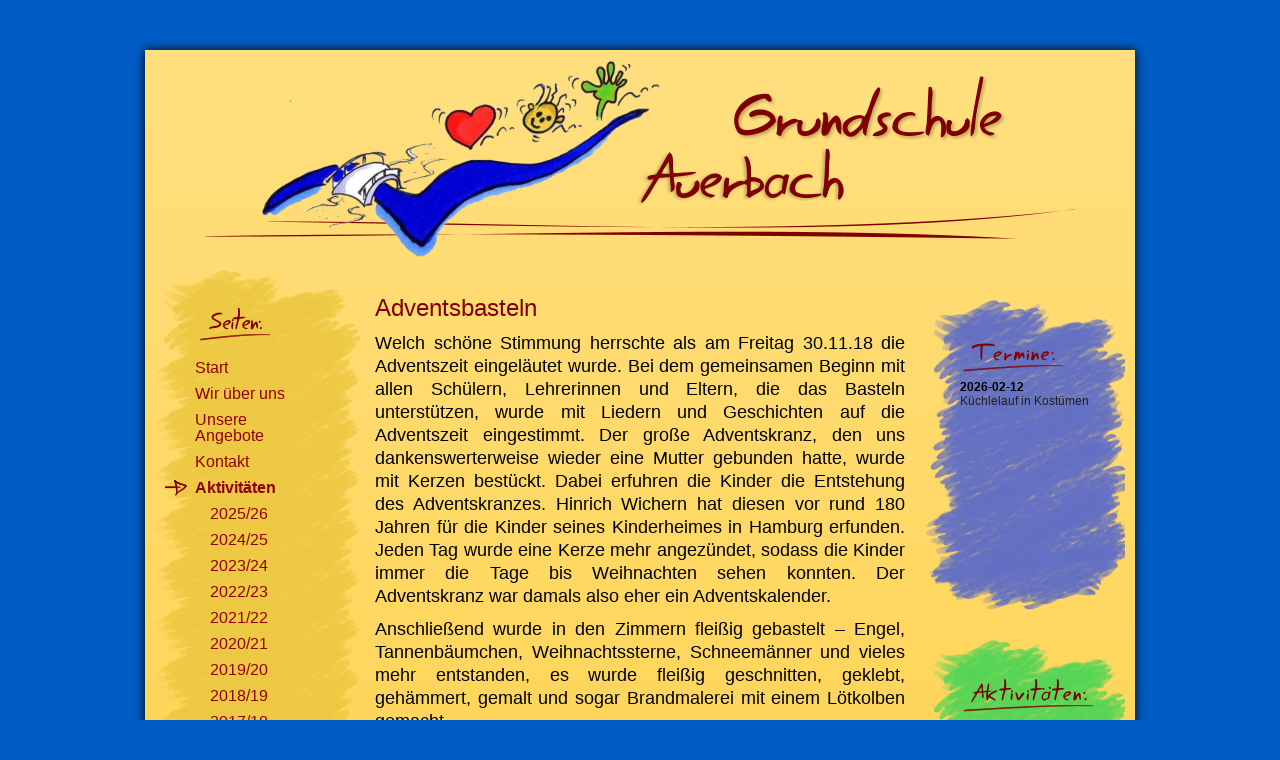

--- FILE ---
content_type: text/html; charset=UTF-8
request_url: https://auerbach-grundschule.de/aktivitaeten-leser/adventsbasteln-248.html
body_size: 3607
content:
<!DOCTYPE html>
<html lang="de">
<head>

      <meta charset="UTF-8">
    <title>Adventsbasteln - Grundschule Auerbach</title>
    <base href="https://auerbach-grundschule.de/">

          <meta name="robots" content="index,follow">
      <meta name="description" content="">
      <meta name="generator" content="Contao Open Source CMS">
    
    
        <style>#wrapper{width:990px;margin:0 auto}#header{height:220px}#left{width:210px;right:210px}#right{width:210px}#container{padding-left:210px;padding-right:210px}#footer{height:60px}</style>
    <link rel="stylesheet" href="assets/css/reset.min.css,layout.min.css,chosen.min.css,mediabox-black.min.c...-84cdcdfa.css">        <script src="assets/js/mootools.min.js-a0e1115c.js"></script>  
</head>
<body id="top">

      
    <div id="wrapper">

                        <header id="header">
            <div class="inside">
              
<a href="/"><img src="files/layout/logo.png" height="210" width="870" alt="Grundschule Auerbach"></a>            </div>
          </header>
              
      
              <div id="container">

                      <main id="main">
              <div class="inside">
                

  <div class="mod_article block" id="article-7">
    
          
<div class="mod_newsreader block">

        
  
  
<div class="layout_full block">

  <h1>Adventsbasteln</h1>

  
  
      
<div class="ce_text block">

        
  
      <p>Welch schöne Stimmung herrschte als am Freitag 30.11.18 die Adventszeit eingeläutet wurde. Bei dem gemeinsamen Beginn mit allen Schülern, Lehrerinnen und Eltern, die das Basteln unterstützen, wurde mit Liedern und Geschichten auf die Adventszeit eingestimmt. Der große Adventskranz, den uns dankenswerterweise wieder eine Mutter gebunden hatte, wurde mit Kerzen bestückt. Dabei erfuhren die Kinder die Entstehung des Adventskranzes. Hinrich Wichern hat diesen vor rund 180 Jahren für die Kinder seines Kinderheimes in Hamburg erfunden. Jeden Tag wurde eine Kerze mehr angezündet, sodass die Kinder immer die Tage bis Weihnachten sehen konnten. Der Adventskranz war damals also eher ein Adventskalender.</p>
<p>Anschließend wurde in den Zimmern fleißig gebastelt – Engel, Tannenbäumchen, Weihnachtssterne, Schneemänner und vieles mehr entstanden, es wurde fleißig geschnitten, geklebt, gehämmert, gemalt und sogar Brandmalerei mit einem Lötkolben gemacht.</p>
<p>Die fleißigen Eltern sorgten mit Waffelbacken für das Wohl aller und für einen unwiderstehlichen Duft im ganzen Schulhaus!</p>
<p>Aber das Wichtigste – es wurde natürlich nur „plastikfrei“ gearbeitet!</p>
<p>Allen Helferinnen und Helfern ein herzliches Dankeschön!</p>
<p>Der gesamten Schulgemeinschaft wünschen wir eine schöne Advents- und Weihnachtszeit!</p>  
  
  

</div>
  
  
</div>


      <!-- indexer::stop -->
    <p class="back"><a href="javascript:history.go(-1)" title="Zurück">Zurück</a></p>
    <!-- indexer::continue -->
  
  

</div>
    
      </div>

              </div>
                          </main>
          
                                    <aside id="left">
                <div class="inside">
                  
<!-- indexer::stop -->
<nav class="mod_navigation block" id="navigation">

<a href="aktivitaeten-leser/adventsbasteln-248.html#skipNavigation2" class="invisible">Navigation überspringen</a>

<div class="top"></div>
<div class="middle">
<ul class="level_1">
            <li class="first"><a href="start.html" title="Start" class="first">Start</a></li>
                <li><a href="wir-ueber-uns.html" title="Wir über uns">Wir über uns</a></li>
                <li><a href="arbeitsgemein-schaften.html" title="Unsere Angebote">Unsere Angebote</a></li>
                <li><a href="kontakt.html" title="Kontakt">Kontakt</a></li>
                <li class="submenu trail"><a href="aktivitaeten/2024-25.html" title="Aktivitäten" class="submenu trail" aria-haspopup="true">Aktivitäten</a>
<ul class="level_2">
            <li class="sibling first"><a href="aktivitaeten/2025-26.html" title="2025/26" class="sibling first">2025/26</a></li>
                <li class="sibling"><a href="aktivitaeten/2024-25.html" title="2024/25" class="sibling">2024/25</a></li>
                <li class="sibling"><a href="aktivitaeten/2023-24.html" title="2023/24" class="sibling">2023/24</a></li>
                <li class="sibling"><a href="aktivitaeten/2022-23.html" title="2022/23" class="sibling">2022/23</a></li>
                <li class="sibling"><a href="id-2021-22.html" title="2021/22" class="sibling">2021/22</a></li>
                <li class="sibling"><a href="id-2020-21.html" title="2020/21" class="sibling">2020/21</a></li>
                <li class="sibling"><a href="id-2019-20.html" title="2019/20" class="sibling">2019/20</a></li>
                <li class="sibling"><a href="id-2018-19.html" title="2018/19" class="sibling">2018/19</a></li>
                <li class="sibling"><a href="id-2017-18.html" title="2017/18" class="sibling">2017/18</a></li>
                <li class="sibling"><a href="id-2016-17.html" title="2016/17" class="sibling">2016/17</a></li>
                <li class="sibling"><a href="id-2015-16.html" title="2015/16" class="sibling">2015/16</a></li>
                <li class="sibling"><a href="id-2014-15.html" title="2014/15" class="sibling">2014/15</a></li>
                <li class="sibling"><a href="id-201314.html" title="2013/14" class="sibling">2013/14</a></li>
                <li class="sibling last"><a href="id-201213.html" title="2012/13" class="sibling last">2012/13</a></li>
      </ul>
</li>
                <li><a href="termine.html" title="Termine">Termine</a></li>
                <li><a href="datenschutz.html" title="Datenschutz">Datenschutz</a></li>
                <li class="last"><a href="impressum.html" title="Impressum" class="last">Impressum</a></li>
      </ul>
</div>
<div class="bottom"></div>

<a id="skipNavigation2" class="invisible">&nbsp;</a>

</nav>
<!-- indexer::continue -->

<!-- indexer::stop -->
<div class="mod_form block" id="search">

  
  <form method="post" enctype="application/x-www-form-urlencoded">
    <div class="formbody">
              <input type="hidden" name="FORM_SUBMIT" value="auto_tl_search">
        <input type="hidden" name="REQUEST_TOKEN" value="">
                          
<div class="widget widget-text">
    
    
  <input type="text" name="keywords" id="ctrl_2" class="text" value="">
</div>
    </div>
  </form>

</div>
<!-- indexer::continue -->
                </div>
              </aside>
                      
                                    <aside id="right">
                <div class="inside">
                  
<!-- indexer::stop -->
<div class="mod_eventlist block" id="events">

        
  
  
<div class="event layout_upcoming upcoming even first last cal_1">
<span class="date">2026-02-12</span>
<a href="termine-leser/kuechlelauf-in-kostuemen.html" title="Küchlelauf in Kostümen (Donnerstag, 2026-02-12)">Küchlelauf in Kostümen</a>
</div>


  
  

</div>
<!-- indexer::continue -->

<!-- indexer::stop -->
<div class="mod_newslist block" id="news">

        
  
      
<div class="layout_simple block first even">
<time datetime="2025-11-11T10:00:00+00:00">11.11.2025</time> <a href="aktivitaeten-leser/martinswoche.html" title="Den Artikel lesen: Martinswoche">Martinswoche</a> 
</div>

<div class="layout_simple block odd">
<time datetime="2025-11-06T08:30:00+00:00">06.11.2025</time> <a href="aktivitaeten-leser/zu-gast-beim-musikverein-auerbach.html" title="Den Artikel lesen: Zu Gast beim Musikverein Auerbach">Zu Gast beim Musikverein Auerbach</a> 
</div>

<div class="layout_simple block even">
<time datetime="2025-09-25T08:30:00+00:00">25.09.2025</time> <a href="aktivitaeten-leser/die-kinderbuchautorin-sue-glanzner-zu-besuch-an-der-grundschule-auerbach.html" title="Den Artikel lesen: Besuch von Kinderbuchautorin Sue Glanzner">Besuch von Kinderbuchautorin Sue Glanzner</a> 
</div>

<div class="layout_simple block last odd">
<time datetime="2025-09-18T10:00:00+00:00">18.09.2025</time> <a href="aktivitaeten-leser/einschulungsfeier-der-neuen-erstklaesslerinnen.html" title="Den Artikel lesen: Einschulungsfeier der neuen ErstklässlerInnen">Einschulungsfeier der neuen ErstklässlerInnen</a> 
</div>
      

</div>
<!-- indexer::continue -->
                </div>
              </aside>
                      
        </div>
      
      
                        <footer id="footer">
            <div class="inside">
              
<p>© 2026 Grundschule Auerbach | <a href="datenschutz.html">Datenschutz</a> | <a href="impressum.html">Impressum</a> <br>
  design & hosting by <a href="http://www.codenic.de/">codenic</a></p>            </div>
          </footer>
              
    </div>

      
  
<script>
  window.addEvent('domready', function() {
    new Fx.Accordion($$('.toggler'), $$('.accordion'), {
      opacity: false,
      alwaysHide: true,
      onActive: function(tog, el) {
        tog.addClass('active');
        tog.setProperty('aria-expanded', 'true');
        el.setProperty('aria-hidden', 'false');
        return false;
      },
      onBackground: function(tog, el) {
        tog.removeClass('active');
        tog.setProperty('aria-expanded', 'false');
        el.setProperty('aria-hidden', 'true');
        return false;
      }
    });
    $$('.toggler').each(function(el) {
      el.setProperty('role', 'tab');
      el.setProperty('tabindex', 0);
      el.addEvents({
        'keypress': function(event) {
          if (event.code == 13 || event.code == 32) {
            this.fireEvent('click');
          }
        },
        'focus': function() {
          this.addClass('hover');
        },
        'blur': function() {
          this.removeClass('hover');
        },
        'mouseenter': function() {
          this.addClass('hover');
        },
        'mouseleave': function() {
          this.removeClass('hover');
        }
      });
    });
    $$('.ce_accordion').each(function(el) {
      el.setProperty('role', 'tablist');
    });
    $$('.accordion').each(function(el) {
      el.setProperty('role', 'tabpanel');
    });
  });
</script>

<script src="assets/chosen/js/chosen.min.js?v=1.2.5"></script>
<script>
  window.addEvent('domready', function() {
    $$('select.tl_chosen').chosen();
  });
</script>

<script src="assets/mediabox/js/mediabox.min.js?v=1.5.4.3"></script>
<script>
  window.addEvent('domready', function() {
    var $ = document.id;
    $$('a[data-lightbox]').mediabox({
      // Put custom options here
      clickBlock: false
    }, function(el) {
      return [el.href, el.title, el.getAttribute('data-lightbox')];
    }, function(el) {
      var data = this.getAttribute('data-lightbox').split(' ');
      return (this == el) || (data[0] && el.getAttribute('data-lightbox').match(data[0]));
    });
    $('mbMedia').addEvent('swipe', function(e) {
      (e.direction == 'left') ? $('mbNextLink').fireEvent('click') : $('mbPrevLink').fireEvent('click');
    });
  });
</script>

<script src="assets/mediabox/js/mediabox.min.js?v=1.5.4.3"></script>
<script>
  window.addEvent('domready', function() {
    var $ = document.id;
    $$('a[data-lightbox]').mediabox({
      // Put custom options here
      clickBlock: false
    }, function(el) {
      return [el.href, el.title, el.getAttribute('data-lightbox')];
    }, function(el) {
      var data = this.getAttribute('data-lightbox').split(' ');
      return (this == el) || (data[0] && el.getAttribute('data-lightbox').match(data[0]));
    });
    $('mbMedia').addEvent('swipe', function(e) {
      (e.direction == 'left') ? $('mbNextLink').fireEvent('click') : $('mbPrevLink').fireEvent('click');
    });
  });
</script>
  <script type="application/ld+json">
{
    "@context": "https:\/\/schema.org",
    "@graph": [
        {
            "@type": "WebPage"
        },
        {
            "@id": "#\/schema\/news\/248",
            "@type": "NewsArticle",
            "author": {
                "@type": "Person",
                "name": "Katrin Mattern"
            },
            "datePublished": "2018-12-13T07:00:00+00:00",
            "headline": "Adventsbasteln",
            "text": "Welch schöne Stimmung herrschte als am Freitag 30.11.18 die Adventszeit eingeläutet wurde. Bei dem gemeinsamen Beginn mit allen Schülern, Lehrerinnen und Eltern, die das Basteln unterstützen, wurde mit Liedern und Geschichten auf die Adventszeit eingestimmt. Der große Adventskranz, den uns dankenswerterweise wieder eine Mutter gebunden hatte, wurde mit Kerzen bestückt. Dabei erfuhren die Kinder die Entstehung des Adventskranzes. Hinrich Wichern hat diesen vor rund 180 Jahren für die Kinder seines Kinderheimes in Hamburg erfunden. Jeden Tag wurde eine Kerze mehr angezündet, sodass die Kinder immer die Tage bis Weihnachten sehen konnten. Der Adventskranz war damals also eher ein Adventskalender.\nAnschließend wurde in den Zimmern fleißig gebastelt – Engel, Tannenbäumchen, Weihnachtssterne, Schneemänner und vieles mehr entstanden, es wurde fleißig geschnitten, geklebt, gehämmert, gemalt und sogar Brandmalerei mit einem Lötkolben gemacht.\nDie fleißigen Eltern sorgten mit Waffelbacken für das Wohl aller und für einen unwiderstehlichen Duft im ganzen Schulhaus!\nAber das Wichtigste – es wurde natürlich nur „plastikfrei“ gearbeitet!\nAllen Helferinnen und Helfern ein herzliches Dankeschön!\nDer gesamten Schulgemeinschaft wünschen wir eine schöne Advents- und Weihnachtszeit!",
            "url": "aktivitaeten-leser\/adventsbasteln-248.html"
        }
    ]
}
</script>
<script type="application/ld+json">
{
    "@context": "https:\/\/schema.contao.org",
    "@graph": [
        {
            "@type": "Page",
            "fePreview": false,
            "groups": [],
            "noSearch": false,
            "pageId": 11,
            "protected": false,
            "title": "Adventsbasteln"
        }
    ]
}
</script></body>
</html>

--- FILE ---
content_type: text/css
request_url: https://auerbach-grundschule.de/assets/css/reset.min.css,layout.min.css,chosen.min.css,mediabox-black.min.c...-84cdcdfa.css
body_size: 3439
content:
header,footer,nav,section,aside,main,article,figure,figcaption{display:block}body,div,h1,h2,h3,h4,h5,h6,p,blockquote,pre,code,ol,ul,li,dl,dt,dd,figure,table,th,td,form,fieldset,legend,input,textarea{margin:0;padding:0}table{border-spacing:0;border-collapse:collapse}caption,th,td{text-align:left;text-align:start;vertical-align:top}abbr,acronym{font-variant:normal;border-bottom:1px dotted #666;cursor:help}blockquote,q{quotes:none}fieldset,img,iframe{border:0}ul{list-style-type:none}sup{vertical-align:text-top}sub{vertical-align:text-bottom}del{text-decoration:line-through}ins{text-decoration:none}body{font:12px/1 "Lucida Grande","Lucida Sans Unicode",Verdana,sans-serif;color:#000}input,button,textarea,select{font-family:inherit;font-size:99%;font-weight:inherit}pre,code{font-family:Monaco,monospace}h1,h2,h3,h4,h5,h6{font-size:100%;font-weight:400}h1{font-size:1.8333em}h2{font-size:1.6667em}h3{font-size:1.5em}h4{font-size:1.3333em}table{font-size:inherit}caption,th{font-weight:700}a{color:#00f}h1,h2,h3,h4,h5,h6{margin-top:1em}h1,h2,h3,h4,h5,h6,p,pre,blockquote,table,ol,ul,form{margin-bottom:12px}
body,form,figure{margin:0;padding:0}img{border:0}header,footer,nav,section,aside,article,figure,figcaption{display:block}body{font-size:100.01%}select,input,textarea{font-size:99%}#container,.inside{position:relative}#main,#left,#right{float:left;position:relative}#main{width:100%}#left{margin-left:-100%}#right{margin-right:-100%}#footer{clear:both}#main .inside{min-height:1px}.ce_gallery>ul,.content-gallery>ul{margin:0;padding:0;overflow:hidden;list-style:none}.ce_gallery>ul li,.content-gallery>ul li{float:left}.ce_gallery>ul li.col_first,.content-gallery>ul li.col_first{clear:left}.float_left,.media--left>figure{float:left}.float_right,.media--right>figure{float:right}.block{overflow:hidden}.media{display:flow-root}.clear,#clear{height:.1px;font-size:.1px;line-height:.1px;clear:both}.invisible{border:0;clip:rect(0 0 0 0);height:1px;margin:-1px;overflow:hidden;padding:0;position:absolute;width:1px}.custom{display:block}#container:after,.custom:after{content:"";display:table;clear:both}
select.chzn-select{visibility:hidden;height:28px!important;min-height:28px!important}.chzn-container{font-size:13px;position:relative;display:inline-block;zoom:1;*display:inline;margin:1px 0;background-color:#fff}.chzn-container .chzn-drop{background:#fff;border:1px solid #aaa;border-top:0;position:absolute;top:29px;left:0;-webkit-box-shadow:0 4px 5px rgba(0,0,0,.15);-moz-box-shadow:0 4px 5px rgba(0,0,0,.15);-o-box-shadow:0 4px 5px rgba(0,0,0,.15);box-shadow:0 4px 5px rgba(0,0,0,.15);z-index:999;-moz-box-sizing:border-box;-webkit-box-sizing:border-box;box-sizing:border-box;border-radius:0 0 2px 2px}.chzn-container-single .chzn-single{border-radius:2px;-moz-background-clip:padding;-webkit-background-clip:padding-box;background-clip:padding-box;border:1px solid #aaa;display:block;overflow:hidden;white-space:nowrap;position:relative;height:28px;line-height:28px;padding:0 6px;color:#222;text-decoration:none}.chzn-container-single .chzn-single>span{margin-right:18px;display:block;overflow:hidden;white-space:nowrap;-o-text-overflow:ellipsis;-ms-text-overflow:ellipsis;text-overflow:ellipsis;font-size:.875rem}.chzn-container-single .chzn-single div{-moz-background-clip:padding;-webkit-background-clip:padding-box;background-clip:padding-box;position:absolute;right:0;top:0;display:block;height:100%;width:24px}.chzn-container-single .chzn-single div b{background:url(../../assets/chosen/images/down.svg) no-repeat center;display:block;width:100%;height:100%}.chzn-container-single .chzn-search{padding:3px 4px;margin:0;white-space:nowrap}.chzn-container-single .chzn-search input{background:#fff url(../../assets/chosen/images/magnify.svg) no-repeat right 3px center;margin:1px 0;padding:4px 20px 4px 5px;outline:0;border:1px solid #aaa;border-radius:2px;-moz-box-sizing:border-box;-webkit-box-sizing:border-box;box-sizing:border-box}.chzn-container-single .chzn-drop{border-radius:0 0 2px 2px;-moz-background-clip:padding;-webkit-background-clip:padding-box;background-clip:padding-box}.chzn-container-multi .chzn-choices{background-color:#fff;border:1px solid #aaa;margin:0;padding:0;cursor:text;overflow:hidden;height:auto!important;height:1%;position:relative;max-height:102px;padding:1px 0;overflow-x:hidden;overflow-y:auto;border-radius:2px}.chzn-container-multi .chzn-choices li{float:left;list-style:none}.chzn-container-multi .chzn-choices .search-field{white-space:nowrap;margin:0;padding:0}.chzn-container-multi .chzn-choices .search-field input{color:#666;background:0 0!important;border:0!important;padding:5px;margin:1px 0;outline:0;-webkit-box-shadow:none;-moz-box-shadow:none;-o-box-shadow:none;box-shadow:none}.chzn-container-multi .chzn-choices .search-field .default{color:#999}.chzn-container-multi .chzn-choices .search-choice{-webkit-border-radius:3px;-moz-border-radius:3px;border-radius:3px;-moz-background-clip:padding;-webkit-background-clip:padding-box;background-clip:padding-box;background-color:#e4e4e4;background-image:-webkit-gradient(linear,left bottom,left top,color-stop(0,#e4e4e4),color-stop(.7,#eee));background-image:-webkit-linear-gradient(center bottom,#e4e4e4 0%,#eee 70%);background-image:-moz-linear-gradient(center bottom,#e4e4e4 0%,#eee 70%);background-image:-o-linear-gradient(bottom,#e4e4e4 0%,#eee 70%);background-image:-ms-linear-gradient(top,#e4e4e4 0%,#eee 70%);filter:progid:DXImageTransform.Microsoft.gradient( startColorstr='#e4e4e4', endColorstr='#eeeeee',GradientType=0 );background-image:linear-gradient(top,#e4e4e4 0%,#eee 70%);color:#333;border:1px solid #b4b4b4;line-height:13px;padding:3px 19px 3px 6px;margin:2px 0 2px 5px;position:relative;top:1px}.chzn-container-multi .chzn-choices .search-choice span{cursor:default}.chzn-container-multi .chzn-choices .search-choice-focus{background:#d4d4d4}.chzn-container-multi .chzn-choices .search-choice .search-choice-close{display:block;position:absolute;right:5px;top:6px;width:8px;height:9px;font-size:1px;background:url(../../assets/chosen/images/chosen-sprite.png) right top no-repeat}.chzn-container-multi .chzn-choices .search-choice .search-choice-close:hover{background-position:right -9px}.chzn-container-multi .chzn-choices .search-choice-focus .search-choice-close{background-position:right -9px}.chzn-container .chzn-results{margin:0 4px 4px 0;max-height:190px;padding:0 0 0 4px;position:relative;overflow-x:hidden;overflow-y:auto}.chzn-container-multi .chzn-results{margin:0;padding:0}.chzn-container .chzn-results li{line-height:16px;padding:1px 7px 2px;margin:0;list-style:none}.chzn-container .chzn-results .active-result{cursor:pointer}.chzn-container .chzn-results .highlighted{background:#3997fe;color:#fff}.chzn-container .chzn-results li em{font-style:normal}.chzn-container .chzn-results .highlighted em{background:0 0}.chzn-container .chzn-results .no-results{background:#f4f4f4}.chzn-container .chzn-results .group-result{cursor:default;color:#222;font-weight:600}@media (-webkit-min-device-pixel-ratio:2),(min-resolution:192dpi){.chzn-container .chzn-results .group-result{font-weight:500}}.chzn-container .chzn-results .group-option{padding-left:20px;white-space:nowrap}.chzn-container-multi .chzn-drop .result-selected{display:none}@media (-webkit-min-device-pixel-ratio:0){.chzn-container-active .chzn-single{outline:-webkit-focus-ring-color auto 5px}}.chzn-container-active .chzn-single-with-drop{border:1px solid #aaa;-webkit-box-shadow:0 1px 0 #fff inset;-moz-box-shadow:0 1px 0 #fff inset;-o-box-shadow:0 1px 0 #fff inset;box-shadow:0 1px 0 #fff inset;-webkit-border-bottom-left-radius:0;-webkit-border-bottom-right-radius:0;-moz-border-radius-bottomleft:0;-moz-border-radius-bottomright:0;border-bottom-left-radius:0;border-bottom-right-radius:0}.chzn-container-active .chzn-single-with-drop div{background:0 0;border-left:none}.chzn-container-active .chzn-single-with-drop div b{background:url(../../assets/chosen/images/up.svg) no-repeat center}.chzn-container-active .chzn-choices{border-radius:2px 2px 0 0}.chzn-container-active .chzn-choices .search-field input{color:#111!important}.chzn-rtl{direction:rtl;text-align:right}.chzn-rtl .chzn-single{padding-left:0;padding-right:8px}.chzn-rtl .chzn-single span{margin-left:26px;margin-right:0}.chzn-rtl .chzn-single div{left:0;right:auto;border-left:none;border-right:1px solid #aaa;border-radius:2px 0 0 2px}.chzn-rtl .chzn-choices li{float:right}.chzn-rtl .chzn-choices .search-choice{padding:3px 6px 3px 19px;margin:3px 5px 3px 0}.chzn-rtl .chzn-choices .search-choice .search-choice-close{left:5px;right:auto;background-position:right top}.chzn-rtl.chzn-container-single .chzn-results{margin-left:4px;margin-right:0;padding-left:0;padding-right:4px}.chzn-rtl .chzn-results .group-option{padding-left:0;padding-right:20px}.chzn-rtl.chzn-container-active .chzn-single-with-drop div{border-right:none}.chzn-rtl .chzn-search input{background:url(../../assets/chosen/images/chosen-sprite.png) no-repeat -38px -20px,#fff;padding:4px 5px 4px 20px}
#mbOverlay{position:fixed;z-index:9998;top:0;left:0;width:100%;height:150%;background-color:#000;cursor:pointer}#mbOverlay.mbOverlayOpaque{background:url(../../assets/mediabox/images/80.png)}#mbOverlay.mbOverlayAbsolute{position:absolute}#mbOverlay.mbMobile{position:absolute;background-color:transparent}#mbBottom.mbMobile{line-height:24px;font-size:16px}#mbCenter{position:absolute;z-index:9999;left:50%;padding:10px;background-color:#000;-webkit-border-radius:10px;-khtml-border-radius:10px;-moz-border-radius:10px;border-radius:10px;filter:progid:DXImageTransform.Microsoft.Shadow(Strength=5, Direction=180, Color='#000000');-ms-filter:"progid:DXImageTransform.Microsoft.Shadow(Strength=5, Direction=180, Color='#000000')";-webkit-box-shadow:0 5px 20px rgba(0,0,0,.5);-khtml-box-shadow:0 5px 20px rgba(0,0,0,.5);-moz-box-shadow:0 5px 20px rgba(0,0,0,.5);box-shadow:0 5px 20px rgba(0,0,0,.5)}#mbCenter.mbLoading{background:#000 url(../../assets/mediabox/images/loading-dark.gif) no-repeat center;-webkit-box-shadow:none;-khtml-box-shadow:none;-moz-box-shadow:none;box-shadow:none}#mbMedia{position:relative;left:0;top:0;font-family:Myriad,Verdana,Arial,Helvetica,sans-serif;line-height:20px;font-size:12px;color:#fff;text-align:left;background-position:center center;background-repeat:no-repeat}#mbBottom{line-height:20px;font-size:12px;font-family:Myriad,Verdana,Arial,Helvetica,sans-serif;text-align:left;color:#999;min-height:20px;padding:10px 0 0}#mbTitle,#mbPrevLink,#mbNextLink,#mbCloseLink{display:inline;color:#fff;font-weight:700}#mbNumber{display:inline;color:#999;font-size:.8em;margin:auto 10px}#mbCaption{display:block;color:#999;line-height:1.6em;font-size:.8em}#mbPrevLink,#mbNextLink,#mbCloseLink{float:right;outline:0;margin:0 0 0 10px;font-weight:400}#mbPrevLink b,#mbNextLink b,#mbCloseLink b{color:#eee;font-weight:700;text-decoration:underline}#mbPrevLink big,#mbNextLink big,#mbCloseLink big{color:#eee;font-size:1.4em;font-weight:700}#mbBottom a,#mbBottom a:link,#mbBottom a:visited{text-decoration:none;color:#ddd}#mbBottom a:hover,#mbBottom a:active{text-decoration:underline;color:#fff}#mbError{position:relative;font-family:Myriad,Verdana,Arial,Helvetica,sans-serif;line-height:20px;font-size:12px;color:#fff;text-align:center;border:10px solid #700;padding:10px 10px 10px;margin:20px;-webkit-border-radius:5px;-khtml-border-radius:5px;-moz-border-radius:5px;border-radius:5px}#mbError a,#mbError a:link,#mbError a:visited,#mbError a:hover,#mbError a:active{color:#d00;font-weight:700;text-decoration:underline}
/* main.css */
*{margin:0;padding:0}body{background-color:#005DC5;font:14px "Trebuchet MS",Arial,sans-serif;color:#000}a{color:#222}a:hover{color:#444}h1,h2,h3,h4,h5,h6{margin-bottom:10px;font-weight:normal;color:#800000}h1{font-size:24px}h2{font-size:22px}h3{font-size:20px}h4,h5,h6{font-size:18px}li{margin-left:20px}p{margin-top:5px;margin-bottom:10px}p.error{font-size:11px;color:#b00a0e}label{display:block;margin-top:10px}input.captcha,input.text{width:300px;height:15px;padding:3px;background-color:#ffd847;border:1px solid #900000}input.captcha{width:150px}input.submit{margin-top:10px;padding:5px;background-color:#900000;border:0px;color:#fff}textarea{width:305px;height:150px;background-color:#ffd847;border:1px solid #900000}.block{overflow:visible;margin-bottom:10px}.image_container{margin-right:10px}.mod_search input.text{height:25px}.mod_search .odd,.mod_search .even{margin-top:10px;border-bottom:1px solid #900000}.mod_search .last{border:0px}#wrapper{margin-top:50px;margin-bottom:50px;background-color:#ffd452;background:-moz-linear-gradient(top,#ffdf80,#ffd040);background:-webkit-linear-gradient(top,#ffdf80,#ffd040);background:-o-linear-gradient(top,#ffdf80,#ffd040);background:-ms-linear-gradient(top,#ffdf80,#ffd040);background:linear-gradient(to bottom,#ffdf80,#ffd040);-pie-background:linear-gradient(top,#ffdf80,#ffd040);-webkit-box-shadow:0 0 10px #000;box-shadow:0 0 10px #000}#header .inside{margin-left:60px}#left .inside{margin-left:10px}#right .inside{margin-right:10px}#navigation{font-size:16px;color:#900000}#navigation .top{width:210px;height:80px;background-image:url("../../files/layout/navigation_top.png");background-repeat:no-repeat}#navigation .middle{width:210px;padding-right:35px;padding-bottom:20px;padding-left:10px;background-image:url("../../files/layout/navigation_middle.png");background-repeat:repeat-y}#navigation .bottom{width:210px;height:60px;background-image:url("../../files/layout/navigation_bottom.png");background-repeat:no-repeat}#navigation li{clear:left;margin-left:0;line-height:100%;list-style-type:none}#navigation li ul{margin-left:15px}#navigation li a,#navigation li strong{width:100px;float:left;margin-top:10px;padding-left:30px;text-decoration:none;color:#900000}#navigation li a:hover,#navigation li strong.active,#navigation li a.trail,#navigation li strong.forward{font-weight:bold}#navigation li strong.active,#navigation li a.trail,#navigation li strong.forward{background-image:url("../../files/layout/arrow.png");background-position:left center;background-repeat:no-repeat}#main .inside{margin-right:20px;margin-left:20px;font-size:18px}#main li,p{text-align:justify;line-height:130%}#search{height:65px;padding-top:65px;padding-left:45px;background-image:url("../../files/layout/search.png");background-repeat:no-repeat}#search input{width:100px}#events{height:230px;margin-top:30px;padding-top:80px;padding-right:20px;padding-left:35px;background-image:url("../../files/layout/events.png");font-size:12px}#news{height:230px;margin-top:30px;padding:80px 20px 30px 35px;background-image:url("../../files/layout/aktivitaeten.png");background-repeat:no-repeat;font-size:12px}#events a,#news a{text-decoration:none}#events a:hover,#news a:hover{text-decoration:underline}#events .date,#news time{display:block;font-weight:bold}#events .layout_upcoming,#news .layout_simple{margin-bottom:10px}#footer .inside{margin-top:10px;padding-top:3px;text-align:center;background-image:url("../../files/layout/footer.png");background-position:center top;background-repeat:no-repeat;font-size:12px;color:#333}#footer p{text-align:center}
